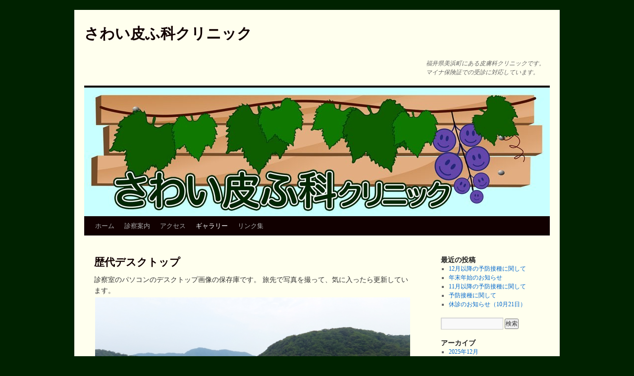

--- FILE ---
content_type: text/html; charset=UTF-8
request_url: http://www.sawaihf.com/%E6%AD%B4%E4%BB%A3%E3%83%87%E3%82%B9%E3%82%AF%E3%83%88%E3%83%83%E3%83%97/
body_size: 11806
content:
<!DOCTYPE html>
<html lang="ja">
<head>
<meta charset="UTF-8" />
<title>さわい皮ふ科クリニック | さわい皮ふ科クリニック</title>
<link rel="profile" href="http://gmpg.org/xfn/11" />
<link rel="stylesheet" type="text/css" media="all" href="http://www.sawaihf.com/wordpress/wp-content/themes/twentyten_Z/style.css" />
<link rel="pingback" href="http://www.sawaihf.com/wordpress/xmlrpc.php" />
<meta name='robots' content='max-image-preview:large' />
<link rel='dns-prefetch' href='//stats.wp.com' />
<link rel='dns-prefetch' href='//v0.wordpress.com' />
<link rel='dns-prefetch' href='//c0.wp.com' />
<link rel="alternate" type="application/rss+xml" title="さわい皮ふ科クリニック &raquo; フィード" href="https://www.sawaihf.com/feed/" />
<link rel="alternate" type="application/rss+xml" title="さわい皮ふ科クリニック &raquo; コメントフィード" href="https://www.sawaihf.com/comments/feed/" />
<script type="text/javascript">
/* <![CDATA[ */
window._wpemojiSettings = {"baseUrl":"https:\/\/s.w.org\/images\/core\/emoji\/15.0.3\/72x72\/","ext":".png","svgUrl":"https:\/\/s.w.org\/images\/core\/emoji\/15.0.3\/svg\/","svgExt":".svg","source":{"concatemoji":"http:\/\/www.sawaihf.com\/wordpress\/wp-includes\/js\/wp-emoji-release.min.js?ver=6.6.4"}};
/*! This file is auto-generated */
!function(i,n){var o,s,e;function c(e){try{var t={supportTests:e,timestamp:(new Date).valueOf()};sessionStorage.setItem(o,JSON.stringify(t))}catch(e){}}function p(e,t,n){e.clearRect(0,0,e.canvas.width,e.canvas.height),e.fillText(t,0,0);var t=new Uint32Array(e.getImageData(0,0,e.canvas.width,e.canvas.height).data),r=(e.clearRect(0,0,e.canvas.width,e.canvas.height),e.fillText(n,0,0),new Uint32Array(e.getImageData(0,0,e.canvas.width,e.canvas.height).data));return t.every(function(e,t){return e===r[t]})}function u(e,t,n){switch(t){case"flag":return n(e,"\ud83c\udff3\ufe0f\u200d\u26a7\ufe0f","\ud83c\udff3\ufe0f\u200b\u26a7\ufe0f")?!1:!n(e,"\ud83c\uddfa\ud83c\uddf3","\ud83c\uddfa\u200b\ud83c\uddf3")&&!n(e,"\ud83c\udff4\udb40\udc67\udb40\udc62\udb40\udc65\udb40\udc6e\udb40\udc67\udb40\udc7f","\ud83c\udff4\u200b\udb40\udc67\u200b\udb40\udc62\u200b\udb40\udc65\u200b\udb40\udc6e\u200b\udb40\udc67\u200b\udb40\udc7f");case"emoji":return!n(e,"\ud83d\udc26\u200d\u2b1b","\ud83d\udc26\u200b\u2b1b")}return!1}function f(e,t,n){var r="undefined"!=typeof WorkerGlobalScope&&self instanceof WorkerGlobalScope?new OffscreenCanvas(300,150):i.createElement("canvas"),a=r.getContext("2d",{willReadFrequently:!0}),o=(a.textBaseline="top",a.font="600 32px Arial",{});return e.forEach(function(e){o[e]=t(a,e,n)}),o}function t(e){var t=i.createElement("script");t.src=e,t.defer=!0,i.head.appendChild(t)}"undefined"!=typeof Promise&&(o="wpEmojiSettingsSupports",s=["flag","emoji"],n.supports={everything:!0,everythingExceptFlag:!0},e=new Promise(function(e){i.addEventListener("DOMContentLoaded",e,{once:!0})}),new Promise(function(t){var n=function(){try{var e=JSON.parse(sessionStorage.getItem(o));if("object"==typeof e&&"number"==typeof e.timestamp&&(new Date).valueOf()<e.timestamp+604800&&"object"==typeof e.supportTests)return e.supportTests}catch(e){}return null}();if(!n){if("undefined"!=typeof Worker&&"undefined"!=typeof OffscreenCanvas&&"undefined"!=typeof URL&&URL.createObjectURL&&"undefined"!=typeof Blob)try{var e="postMessage("+f.toString()+"("+[JSON.stringify(s),u.toString(),p.toString()].join(",")+"));",r=new Blob([e],{type:"text/javascript"}),a=new Worker(URL.createObjectURL(r),{name:"wpTestEmojiSupports"});return void(a.onmessage=function(e){c(n=e.data),a.terminate(),t(n)})}catch(e){}c(n=f(s,u,p))}t(n)}).then(function(e){for(var t in e)n.supports[t]=e[t],n.supports.everything=n.supports.everything&&n.supports[t],"flag"!==t&&(n.supports.everythingExceptFlag=n.supports.everythingExceptFlag&&n.supports[t]);n.supports.everythingExceptFlag=n.supports.everythingExceptFlag&&!n.supports.flag,n.DOMReady=!1,n.readyCallback=function(){n.DOMReady=!0}}).then(function(){return e}).then(function(){var e;n.supports.everything||(n.readyCallback(),(e=n.source||{}).concatemoji?t(e.concatemoji):e.wpemoji&&e.twemoji&&(t(e.twemoji),t(e.wpemoji)))}))}((window,document),window._wpemojiSettings);
/* ]]> */
</script>
<style id='wp-emoji-styles-inline-css' type='text/css'>

	img.wp-smiley, img.emoji {
		display: inline !important;
		border: none !important;
		box-shadow: none !important;
		height: 1em !important;
		width: 1em !important;
		margin: 0 0.07em !important;
		vertical-align: -0.1em !important;
		background: none !important;
		padding: 0 !important;
	}
</style>
<link rel='stylesheet' id='wp-block-library-css' href='https://c0.wp.com/c/6.6.4/wp-includes/css/dist/block-library/style.min.css' type='text/css' media='all' />
<link rel='stylesheet' id='mediaelement-css' href='https://c0.wp.com/c/6.6.4/wp-includes/js/mediaelement/mediaelementplayer-legacy.min.css' type='text/css' media='all' />
<link rel='stylesheet' id='wp-mediaelement-css' href='https://c0.wp.com/c/6.6.4/wp-includes/js/mediaelement/wp-mediaelement.min.css' type='text/css' media='all' />
<style id='jetpack-sharing-buttons-style-inline-css' type='text/css'>
.jetpack-sharing-buttons__services-list{display:flex;flex-direction:row;flex-wrap:wrap;gap:0;list-style-type:none;margin:5px;padding:0}.jetpack-sharing-buttons__services-list.has-small-icon-size{font-size:12px}.jetpack-sharing-buttons__services-list.has-normal-icon-size{font-size:16px}.jetpack-sharing-buttons__services-list.has-large-icon-size{font-size:24px}.jetpack-sharing-buttons__services-list.has-huge-icon-size{font-size:36px}@media print{.jetpack-sharing-buttons__services-list{display:none!important}}.editor-styles-wrapper .wp-block-jetpack-sharing-buttons{gap:0;padding-inline-start:0}ul.jetpack-sharing-buttons__services-list.has-background{padding:1.25em 2.375em}
</style>
<style id='classic-theme-styles-inline-css' type='text/css'>
/*! This file is auto-generated */
.wp-block-button__link{color:#fff;background-color:#32373c;border-radius:9999px;box-shadow:none;text-decoration:none;padding:calc(.667em + 2px) calc(1.333em + 2px);font-size:1.125em}.wp-block-file__button{background:#32373c;color:#fff;text-decoration:none}
</style>
<style id='global-styles-inline-css' type='text/css'>
:root{--wp--preset--aspect-ratio--square: 1;--wp--preset--aspect-ratio--4-3: 4/3;--wp--preset--aspect-ratio--3-4: 3/4;--wp--preset--aspect-ratio--3-2: 3/2;--wp--preset--aspect-ratio--2-3: 2/3;--wp--preset--aspect-ratio--16-9: 16/9;--wp--preset--aspect-ratio--9-16: 9/16;--wp--preset--color--black: #000000;--wp--preset--color--cyan-bluish-gray: #abb8c3;--wp--preset--color--white: #ffffff;--wp--preset--color--pale-pink: #f78da7;--wp--preset--color--vivid-red: #cf2e2e;--wp--preset--color--luminous-vivid-orange: #ff6900;--wp--preset--color--luminous-vivid-amber: #fcb900;--wp--preset--color--light-green-cyan: #7bdcb5;--wp--preset--color--vivid-green-cyan: #00d084;--wp--preset--color--pale-cyan-blue: #8ed1fc;--wp--preset--color--vivid-cyan-blue: #0693e3;--wp--preset--color--vivid-purple: #9b51e0;--wp--preset--gradient--vivid-cyan-blue-to-vivid-purple: linear-gradient(135deg,rgba(6,147,227,1) 0%,rgb(155,81,224) 100%);--wp--preset--gradient--light-green-cyan-to-vivid-green-cyan: linear-gradient(135deg,rgb(122,220,180) 0%,rgb(0,208,130) 100%);--wp--preset--gradient--luminous-vivid-amber-to-luminous-vivid-orange: linear-gradient(135deg,rgba(252,185,0,1) 0%,rgba(255,105,0,1) 100%);--wp--preset--gradient--luminous-vivid-orange-to-vivid-red: linear-gradient(135deg,rgba(255,105,0,1) 0%,rgb(207,46,46) 100%);--wp--preset--gradient--very-light-gray-to-cyan-bluish-gray: linear-gradient(135deg,rgb(238,238,238) 0%,rgb(169,184,195) 100%);--wp--preset--gradient--cool-to-warm-spectrum: linear-gradient(135deg,rgb(74,234,220) 0%,rgb(151,120,209) 20%,rgb(207,42,186) 40%,rgb(238,44,130) 60%,rgb(251,105,98) 80%,rgb(254,248,76) 100%);--wp--preset--gradient--blush-light-purple: linear-gradient(135deg,rgb(255,206,236) 0%,rgb(152,150,240) 100%);--wp--preset--gradient--blush-bordeaux: linear-gradient(135deg,rgb(254,205,165) 0%,rgb(254,45,45) 50%,rgb(107,0,62) 100%);--wp--preset--gradient--luminous-dusk: linear-gradient(135deg,rgb(255,203,112) 0%,rgb(199,81,192) 50%,rgb(65,88,208) 100%);--wp--preset--gradient--pale-ocean: linear-gradient(135deg,rgb(255,245,203) 0%,rgb(182,227,212) 50%,rgb(51,167,181) 100%);--wp--preset--gradient--electric-grass: linear-gradient(135deg,rgb(202,248,128) 0%,rgb(113,206,126) 100%);--wp--preset--gradient--midnight: linear-gradient(135deg,rgb(2,3,129) 0%,rgb(40,116,252) 100%);--wp--preset--font-size--small: 13px;--wp--preset--font-size--medium: 20px;--wp--preset--font-size--large: 36px;--wp--preset--font-size--x-large: 42px;--wp--preset--spacing--20: 0.44rem;--wp--preset--spacing--30: 0.67rem;--wp--preset--spacing--40: 1rem;--wp--preset--spacing--50: 1.5rem;--wp--preset--spacing--60: 2.25rem;--wp--preset--spacing--70: 3.38rem;--wp--preset--spacing--80: 5.06rem;--wp--preset--shadow--natural: 6px 6px 9px rgba(0, 0, 0, 0.2);--wp--preset--shadow--deep: 12px 12px 50px rgba(0, 0, 0, 0.4);--wp--preset--shadow--sharp: 6px 6px 0px rgba(0, 0, 0, 0.2);--wp--preset--shadow--outlined: 6px 6px 0px -3px rgba(255, 255, 255, 1), 6px 6px rgba(0, 0, 0, 1);--wp--preset--shadow--crisp: 6px 6px 0px rgba(0, 0, 0, 1);}:where(.is-layout-flex){gap: 0.5em;}:where(.is-layout-grid){gap: 0.5em;}body .is-layout-flex{display: flex;}.is-layout-flex{flex-wrap: wrap;align-items: center;}.is-layout-flex > :is(*, div){margin: 0;}body .is-layout-grid{display: grid;}.is-layout-grid > :is(*, div){margin: 0;}:where(.wp-block-columns.is-layout-flex){gap: 2em;}:where(.wp-block-columns.is-layout-grid){gap: 2em;}:where(.wp-block-post-template.is-layout-flex){gap: 1.25em;}:where(.wp-block-post-template.is-layout-grid){gap: 1.25em;}.has-black-color{color: var(--wp--preset--color--black) !important;}.has-cyan-bluish-gray-color{color: var(--wp--preset--color--cyan-bluish-gray) !important;}.has-white-color{color: var(--wp--preset--color--white) !important;}.has-pale-pink-color{color: var(--wp--preset--color--pale-pink) !important;}.has-vivid-red-color{color: var(--wp--preset--color--vivid-red) !important;}.has-luminous-vivid-orange-color{color: var(--wp--preset--color--luminous-vivid-orange) !important;}.has-luminous-vivid-amber-color{color: var(--wp--preset--color--luminous-vivid-amber) !important;}.has-light-green-cyan-color{color: var(--wp--preset--color--light-green-cyan) !important;}.has-vivid-green-cyan-color{color: var(--wp--preset--color--vivid-green-cyan) !important;}.has-pale-cyan-blue-color{color: var(--wp--preset--color--pale-cyan-blue) !important;}.has-vivid-cyan-blue-color{color: var(--wp--preset--color--vivid-cyan-blue) !important;}.has-vivid-purple-color{color: var(--wp--preset--color--vivid-purple) !important;}.has-black-background-color{background-color: var(--wp--preset--color--black) !important;}.has-cyan-bluish-gray-background-color{background-color: var(--wp--preset--color--cyan-bluish-gray) !important;}.has-white-background-color{background-color: var(--wp--preset--color--white) !important;}.has-pale-pink-background-color{background-color: var(--wp--preset--color--pale-pink) !important;}.has-vivid-red-background-color{background-color: var(--wp--preset--color--vivid-red) !important;}.has-luminous-vivid-orange-background-color{background-color: var(--wp--preset--color--luminous-vivid-orange) !important;}.has-luminous-vivid-amber-background-color{background-color: var(--wp--preset--color--luminous-vivid-amber) !important;}.has-light-green-cyan-background-color{background-color: var(--wp--preset--color--light-green-cyan) !important;}.has-vivid-green-cyan-background-color{background-color: var(--wp--preset--color--vivid-green-cyan) !important;}.has-pale-cyan-blue-background-color{background-color: var(--wp--preset--color--pale-cyan-blue) !important;}.has-vivid-cyan-blue-background-color{background-color: var(--wp--preset--color--vivid-cyan-blue) !important;}.has-vivid-purple-background-color{background-color: var(--wp--preset--color--vivid-purple) !important;}.has-black-border-color{border-color: var(--wp--preset--color--black) !important;}.has-cyan-bluish-gray-border-color{border-color: var(--wp--preset--color--cyan-bluish-gray) !important;}.has-white-border-color{border-color: var(--wp--preset--color--white) !important;}.has-pale-pink-border-color{border-color: var(--wp--preset--color--pale-pink) !important;}.has-vivid-red-border-color{border-color: var(--wp--preset--color--vivid-red) !important;}.has-luminous-vivid-orange-border-color{border-color: var(--wp--preset--color--luminous-vivid-orange) !important;}.has-luminous-vivid-amber-border-color{border-color: var(--wp--preset--color--luminous-vivid-amber) !important;}.has-light-green-cyan-border-color{border-color: var(--wp--preset--color--light-green-cyan) !important;}.has-vivid-green-cyan-border-color{border-color: var(--wp--preset--color--vivid-green-cyan) !important;}.has-pale-cyan-blue-border-color{border-color: var(--wp--preset--color--pale-cyan-blue) !important;}.has-vivid-cyan-blue-border-color{border-color: var(--wp--preset--color--vivid-cyan-blue) !important;}.has-vivid-purple-border-color{border-color: var(--wp--preset--color--vivid-purple) !important;}.has-vivid-cyan-blue-to-vivid-purple-gradient-background{background: var(--wp--preset--gradient--vivid-cyan-blue-to-vivid-purple) !important;}.has-light-green-cyan-to-vivid-green-cyan-gradient-background{background: var(--wp--preset--gradient--light-green-cyan-to-vivid-green-cyan) !important;}.has-luminous-vivid-amber-to-luminous-vivid-orange-gradient-background{background: var(--wp--preset--gradient--luminous-vivid-amber-to-luminous-vivid-orange) !important;}.has-luminous-vivid-orange-to-vivid-red-gradient-background{background: var(--wp--preset--gradient--luminous-vivid-orange-to-vivid-red) !important;}.has-very-light-gray-to-cyan-bluish-gray-gradient-background{background: var(--wp--preset--gradient--very-light-gray-to-cyan-bluish-gray) !important;}.has-cool-to-warm-spectrum-gradient-background{background: var(--wp--preset--gradient--cool-to-warm-spectrum) !important;}.has-blush-light-purple-gradient-background{background: var(--wp--preset--gradient--blush-light-purple) !important;}.has-blush-bordeaux-gradient-background{background: var(--wp--preset--gradient--blush-bordeaux) !important;}.has-luminous-dusk-gradient-background{background: var(--wp--preset--gradient--luminous-dusk) !important;}.has-pale-ocean-gradient-background{background: var(--wp--preset--gradient--pale-ocean) !important;}.has-electric-grass-gradient-background{background: var(--wp--preset--gradient--electric-grass) !important;}.has-midnight-gradient-background{background: var(--wp--preset--gradient--midnight) !important;}.has-small-font-size{font-size: var(--wp--preset--font-size--small) !important;}.has-medium-font-size{font-size: var(--wp--preset--font-size--medium) !important;}.has-large-font-size{font-size: var(--wp--preset--font-size--large) !important;}.has-x-large-font-size{font-size: var(--wp--preset--font-size--x-large) !important;}
:where(.wp-block-post-template.is-layout-flex){gap: 1.25em;}:where(.wp-block-post-template.is-layout-grid){gap: 1.25em;}
:where(.wp-block-columns.is-layout-flex){gap: 2em;}:where(.wp-block-columns.is-layout-grid){gap: 2em;}
:root :where(.wp-block-pullquote){font-size: 1.5em;line-height: 1.6;}
</style>
<link rel='stylesheet' id='mts_simple_booking_front_css-css' href='http://www.sawaihf.com/wordpress/wp-content/plugins/mts-simple-booking-c/css/mtssb-front.css?ver=6.6.4' type='text/css' media='all' />
<link rel='stylesheet' id='jetpack_css-css' href='https://c0.wp.com/p/jetpack/13.7.1/css/jetpack.css' type='text/css' media='all' />
<link rel="https://api.w.org/" href="https://www.sawaihf.com/wp-json/" /><link rel="alternate" title="JSON" type="application/json" href="https://www.sawaihf.com/wp-json/wp/v2/pages/124" /><link rel="EditURI" type="application/rsd+xml" title="RSD" href="https://www.sawaihf.com/wordpress/xmlrpc.php?rsd" />
<meta name="generator" content="WordPress 6.6.4" />
<link rel="canonical" href="https://www.sawaihf.com/%e6%ad%b4%e4%bb%a3%e3%83%87%e3%82%b9%e3%82%af%e3%83%88%e3%83%83%e3%83%97/" />
<link rel='shortlink' href='https://wp.me/P3G60K-20' />
<link rel="alternate" title="oEmbed (JSON)" type="application/json+oembed" href="https://www.sawaihf.com/wp-json/oembed/1.0/embed?url=https%3A%2F%2Fwww.sawaihf.com%2F%25e6%25ad%25b4%25e4%25bb%25a3%25e3%2583%2587%25e3%2582%25b9%25e3%2582%25af%25e3%2583%2588%25e3%2583%2583%25e3%2583%2597%2F" />
<link rel="alternate" title="oEmbed (XML)" type="text/xml+oembed" href="https://www.sawaihf.com/wp-json/oembed/1.0/embed?url=https%3A%2F%2Fwww.sawaihf.com%2F%25e6%25ad%25b4%25e4%25bb%25a3%25e3%2583%2587%25e3%2582%25b9%25e3%2582%25af%25e3%2583%2588%25e3%2583%2583%25e3%2583%2597%2F&#038;format=xml" />
<meta name="cdp-version" content="1.4.9" /><!-- HeadSpace SEO 3.6.41 by John Godley - urbangiraffe.com -->
<meta name="description" content="福井県三方郡美浜町にある皮膚科クリニックです。嶺南・若狭では数少ない皮膚科単科のクリニックです。福井大学医学部出身の院長が診察をしています。" />
<!-- HeadSpace -->
	<style>img#wpstats{display:none}</style>
		<style data-context="foundation-flickity-css">/*! Flickity v2.0.2
http://flickity.metafizzy.co
---------------------------------------------- */.flickity-enabled{position:relative}.flickity-enabled:focus{outline:0}.flickity-viewport{overflow:hidden;position:relative;height:100%}.flickity-slider{position:absolute;width:100%;height:100%}.flickity-enabled.is-draggable{-webkit-tap-highlight-color:transparent;tap-highlight-color:transparent;-webkit-user-select:none;-moz-user-select:none;-ms-user-select:none;user-select:none}.flickity-enabled.is-draggable .flickity-viewport{cursor:move;cursor:-webkit-grab;cursor:grab}.flickity-enabled.is-draggable .flickity-viewport.is-pointer-down{cursor:-webkit-grabbing;cursor:grabbing}.flickity-prev-next-button{position:absolute;top:50%;width:44px;height:44px;border:none;border-radius:50%;background:#fff;background:hsla(0,0%,100%,.75);cursor:pointer;-webkit-transform:translateY(-50%);transform:translateY(-50%)}.flickity-prev-next-button:hover{background:#fff}.flickity-prev-next-button:focus{outline:0;box-shadow:0 0 0 5px #09f}.flickity-prev-next-button:active{opacity:.6}.flickity-prev-next-button.previous{left:10px}.flickity-prev-next-button.next{right:10px}.flickity-rtl .flickity-prev-next-button.previous{left:auto;right:10px}.flickity-rtl .flickity-prev-next-button.next{right:auto;left:10px}.flickity-prev-next-button:disabled{opacity:.3;cursor:auto}.flickity-prev-next-button svg{position:absolute;left:20%;top:20%;width:60%;height:60%}.flickity-prev-next-button .arrow{fill:#333}.flickity-page-dots{position:absolute;width:100%;bottom:-25px;padding:0;margin:0;list-style:none;text-align:center;line-height:1}.flickity-rtl .flickity-page-dots{direction:rtl}.flickity-page-dots .dot{display:inline-block;width:10px;height:10px;margin:0 8px;background:#333;border-radius:50%;opacity:.25;cursor:pointer}.flickity-page-dots .dot.is-selected{opacity:1}</style><style data-context="foundation-slideout-css">.slideout-menu{position:fixed;left:0;top:0;bottom:0;right:auto;z-index:0;width:256px;overflow-y:auto;-webkit-overflow-scrolling:touch;display:none}.slideout-menu.pushit-right{left:auto;right:0}.slideout-panel{position:relative;z-index:1;will-change:transform}.slideout-open,.slideout-open .slideout-panel,.slideout-open body{overflow:hidden}.slideout-open .slideout-menu{display:block}.pushit{display:none}</style><style type="text/css" id="custom-background-css">
body.custom-background { background-color: #002200; }
</style>
	
<!-- Jetpack Open Graph Tags -->
<meta property="og:type" content="article" />
<meta property="og:title" content="歴代デスクトップ" />
<meta property="og:url" content="https://www.sawaihf.com/%e6%ad%b4%e4%bb%a3%e3%83%87%e3%82%b9%e3%82%af%e3%83%88%e3%83%83%e3%83%97/" />
<meta property="og:description" content="診察室のパソコンのデスクトップ画像の保存庫です。 旅先で写真を撮って、気に入ったら更新しています。" />
<meta property="article:published_time" content="2013-06-24T03:31:40+00:00" />
<meta property="article:modified_time" content="2013-06-24T03:38:11+00:00" />
<meta property="og:site_name" content="さわい皮ふ科クリニック" />
<meta property="og:image" content="https://www.sawaihf.com/wordpress/wp-content/uploads/2013/06/ff83ef240c5f9164c7a48b5176538367-150x84.jpg" />
<meta property="og:image:secure_url" content="https://i0.wp.com/www.sawaihf.com/wordpress/wp-content/uploads/2013/06/ff83ef240c5f9164c7a48b5176538367-150x84.jpg?ssl=1" />
<meta property="og:image:width" content="1920" />
<meta property="og:image:height" content="1080" />
<meta property="og:image:alt" content="20130623水月湖" />
<meta property="og:locale" content="ja_JP" />
<meta name="twitter:text:title" content="歴代デスクトップ" />
<meta name="twitter:image" content="https://www.sawaihf.com/wordpress/wp-content/uploads/2013/06/ff83ef240c5f9164c7a48b5176538367-150x84.jpg?w=640" />
<meta name="twitter:image:alt" content="20130623水月湖" />
<meta name="twitter:card" content="summary_large_image" />

<!-- End Jetpack Open Graph Tags -->
<style>.ios7.web-app-mode.has-fixed header{ background-color: rgba(3,122,221,.88);}</style></head>

<body class="page-template-default page page-id-124 custom-background">
<div id="wrapper" class="hfeed">
	<div id="header">
		<div id="masthead">
			<div id="branding" role="banner">
								<div id="site-title">
					<span>
						<a href="https://www.sawaihf.com/" title="さわい皮ふ科クリニック" rel="home">さわい皮ふ科クリニック</a>
					</span>
				</div>
				<div id="site-description">福井県美浜町にある皮膚科クリニックです。マイナ保険証での受診に対応しています。</div>

										<img src="http://www.sawaihf.com/wordpress/wp-content/uploads/2013/05/cropped-cropped-logo-940-260.jpg" width="940" height="260" alt="" />
								</div><!-- #branding -->

			<div id="access" role="navigation">
			  				<div class="skip-link screen-reader-text"><a href="#content" title="コンテンツへスキップ">コンテンツへスキップ</a></div>
								<div class="menu-header"><ul id="menu-%e3%83%9b%e3%83%bc%e3%83%a0" class="menu"><li id="menu-item-80" class="menu-item menu-item-type-custom menu-item-object-custom menu-item-80"><a href="http://www.sawaihf.com/">ホーム</a></li>
<li id="menu-item-113" class="menu-item menu-item-type-post_type menu-item-object-page menu-item-has-children menu-item-113"><a href="https://www.sawaihf.com/%e8%a8%ba%e5%af%9f%e6%a1%88%e5%86%85/">診察案内</a>
<ul class="sub-menu">
	<li id="menu-item-25" class="menu-item menu-item-type-post_type menu-item-object-page menu-item-25"><a href="https://www.sawaihf.com/%e8%a8%ba%e5%af%9f%e6%99%82%e9%96%93/">診察案内</a></li>
	<li id="menu-item-97" class="menu-item menu-item-type-post_type menu-item-object-page menu-item-97"><a href="https://www.sawaihf.com/%e8%a8%ba%e5%af%9f%e9%a0%86/">診察順</a></li>
	<li id="menu-item-170" class="menu-item menu-item-type-post_type menu-item-object-page menu-item-170"><a href="https://www.sawaihf.com/%e5%be%80%e8%a8%ba%e3%81%ab%e9%96%a2%e3%81%97%e3%81%a6/">往診に関して</a></li>
	<li id="menu-item-109" class="menu-item menu-item-type-post_type menu-item-object-page menu-item-109"><a href="https://www.sawaihf.com/%e3%82%a4%e3%83%b3%e3%82%bf%e3%83%bc%e3%83%8d%e3%83%83%e3%83%88%e5%86%8d%e8%a8%ba%e4%ba%88%e7%b4%84/">インターネット再診予約</a></li>
	<li id="menu-item-481" class="menu-item menu-item-type-post_type menu-item-object-page menu-item-481"><a href="https://www.sawaihf.com/%e4%ba%88%e9%98%b2%e6%8e%a5%e7%a8%ae%e4%ba%88%e7%b4%84/">予防接種予約</a></li>
</ul>
</li>
<li id="menu-item-79" class="menu-item menu-item-type-post_type menu-item-object-page menu-item-79"><a href="https://www.sawaihf.com/%e3%82%a2%e3%82%af%e3%82%bb%e3%82%b9/">アクセス</a></li>
<li id="menu-item-144" class="menu-item menu-item-type-post_type menu-item-object-page current-menu-ancestor current-menu-parent current_page_parent current_page_ancestor menu-item-has-children menu-item-144"><a href="https://www.sawaihf.com/%e3%82%ae%e3%83%a3%e3%83%a9%e3%83%aa%e3%83%bc/">ギャラリー</a>
<ul class="sub-menu">
	<li id="menu-item-145" class="menu-item menu-item-type-post_type menu-item-object-page current-menu-item page_item page-item-124 current_page_item menu-item-145"><a href="https://www.sawaihf.com/%e6%ad%b4%e4%bb%a3%e3%83%87%e3%82%b9%e3%82%af%e3%83%88%e3%83%83%e3%83%97/" aria-current="page">歴代デスクトップ</a></li>
</ul>
</li>
<li id="menu-item-23" class="menu-item menu-item-type-post_type menu-item-object-page menu-item-23"><a href="https://www.sawaihf.com/%e3%83%aa%e3%83%b3%e3%82%af/">リンク集</a></li>
</ul></div>			</div><!-- #access -->
		</div><!-- #masthead -->
	</div><!-- #header -->

	<div id="main">

		<div id="container">
			<div id="content" role="main">

			

				<div id="post-124" class="post-124 page type-page status-publish hentry">
											<h1 class="entry-title">歴代デスクトップ</h1>
					
					<div class="entry-content">
						診察室のパソコンのデスクトップ画像の保存庫です。

旅先で写真を撮って、気に入ったら更新しています。

<div class="tiled-gallery type-rectangular tiled-gallery-unresized" data-original-width="640" data-carousel-extra='{&quot;blog_id&quot;:1,&quot;permalink&quot;:&quot;https:\/\/www.sawaihf.com\/%e6%ad%b4%e4%bb%a3%e3%83%87%e3%82%b9%e3%82%af%e3%83%88%e3%83%83%e3%83%97\/&quot;,&quot;likes_blog_id&quot;:54361894}' itemscope itemtype="http://schema.org/ImageGallery" > <div class="gallery-row" style="width: 640px; height: 362px;" data-original-width="640" data-original-height="362" > <div class="gallery-group images-1" style="width: 640px; height: 362px;" data-original-width="640" data-original-height="362" > <div class="tiled-gallery-item tiled-gallery-item-large" itemprop="associatedMedia" itemscope itemtype="http://schema.org/ImageObject"> <a href="https://i0.wp.com/www.sawaihf.com/wordpress/wp-content/uploads/2013/06/ff83ef240c5f9164c7a48b5176538367.jpg?ssl=1" border="0" itemprop="url"> <meta itemprop="width" content="636"> <meta itemprop="height" content="358"> <img decoding="async" class="" data-attachment-id="123" data-orig-file="https://www.sawaihf.com/wordpress/wp-content/uploads/2013/06/ff83ef240c5f9164c7a48b5176538367.jpg" data-orig-size="1920,1080" data-comments-opened="" data-image-meta="{&quot;aperture&quot;:&quot;3.9&quot;,&quot;credit&quot;:&quot;&quot;,&quot;camera&quot;:&quot;FinePix F550EXR&quot;,&quot;caption&quot;:&quot;&quot;,&quot;created_timestamp&quot;:&quot;1371921005&quot;,&quot;copyright&quot;:&quot;&quot;,&quot;focal_length&quot;:&quot;6&quot;,&quot;iso&quot;:&quot;200&quot;,&quot;shutter_speed&quot;:&quot;0.0029411764705882&quot;,&quot;title&quot;:&quot;&quot;}" data-image-title="20130623水月湖" data-image-description="&lt;p&gt;三方五湖一周達成間際の写真。子供のころは近くの公園にいる猿を見に連れてきてもらっていたが、檻はもうなくなっていた。檻はなくなっていたけれど、写真を撮る直前に野生の猿に路上で遭遇した。&lt;/p&gt; " data-medium-file="https://www.sawaihf.com/wordpress/wp-content/uploads/2013/06/ff83ef240c5f9164c7a48b5176538367-300x168.jpg" data-large-file="https://www.sawaihf.com/wordpress/wp-content/uploads/2013/06/ff83ef240c5f9164c7a48b5176538367-1024x576.jpg" src="https://i0.wp.com/www.sawaihf.com/wordpress/wp-content/uploads/2013/06/ff83ef240c5f9164c7a48b5176538367.jpg?w=636&#038;h=358&#038;ssl=1" srcset="https://www.sawaihf.com/wordpress/wp-content/uploads/2013/06/ff83ef240c5f9164c7a48b5176538367.jpg 1920w, https://www.sawaihf.com/wordpress/wp-content/uploads/2013/06/ff83ef240c5f9164c7a48b5176538367-150x84.jpg 150w, https://www.sawaihf.com/wordpress/wp-content/uploads/2013/06/ff83ef240c5f9164c7a48b5176538367-300x168.jpg 300w, https://www.sawaihf.com/wordpress/wp-content/uploads/2013/06/ff83ef240c5f9164c7a48b5176538367-1024x576.jpg 1024w" width="636" height="358" loading="lazy" data-original-width="636" data-original-height="358" itemprop="http://schema.org/image" title="20130623水月湖" alt="20130623水月湖" style="width: 636px; height: 358px;" /> </a> <div class="tiled-gallery-caption" itemprop="caption description"> 20130623水月湖 </div> </div> </div> <!-- close group --> </div> <!-- close row --> </div>																	</div><!-- .entry-content -->
				</div><!-- #post-## -->

				
			<div id="comments">




</div><!-- #comments -->


			</div><!-- #content -->
		</div><!-- #container -->


		<div id="primary" class="widget-area" role="complementary">
			<ul class="xoxo">


		<li id="recent-posts-2" class="widget-container widget_recent_entries">
		<h3 class="widget-title">最近の投稿</h3>
		<ul>
											<li>
					<a href="https://www.sawaihf.com/%e5%90%84%e7%a8%ae%e6%a1%88%e5%86%85/483/">12月以降の予防接種に関して</a>
									</li>
											<li>
					<a href="https://www.sawaihf.com/%e4%bc%91%e8%a8%ba%e6%a1%88%e5%86%85/460/">年末年始のお知らせ</a>
									</li>
											<li>
					<a href="https://www.sawaihf.com/%e5%90%84%e7%a8%ae%e6%a1%88%e5%86%85/473/">11月以降の予防接種に関して</a>
									</li>
											<li>
					<a href="https://www.sawaihf.com/%e5%90%84%e7%a8%ae%e6%a1%88%e5%86%85/468/">予防接種に関して</a>
									</li>
											<li>
					<a href="https://www.sawaihf.com/%e4%bc%91%e8%a8%ba%e6%a1%88%e5%86%85/464/">休診のお知らせ（10月21日）</a>
									</li>
					</ul>

		</li><li id="search-2" class="widget-container widget_search"><form role="search" method="get" id="searchform" class="searchform" action="https://www.sawaihf.com/">
				<div>
					<label class="screen-reader-text" for="s">検索:</label>
					<input type="text" value="" name="s" id="s" />
					<input type="submit" id="searchsubmit" value="検索" />
				</div>
			</form></li><li id="archives-2" class="widget-container widget_archive"><h3 class="widget-title">アーカイブ</h3>
			<ul>
					<li><a href='https://www.sawaihf.com/date/2025/12/'>2025年12月</a></li>
	<li><a href='https://www.sawaihf.com/date/2025/10/'>2025年10月</a></li>
	<li><a href='https://www.sawaihf.com/date/2025/09/'>2025年9月</a></li>
	<li><a href='https://www.sawaihf.com/date/2025/08/'>2025年8月</a></li>
	<li><a href='https://www.sawaihf.com/date/2025/07/'>2025年7月</a></li>
	<li><a href='https://www.sawaihf.com/date/2025/06/'>2025年6月</a></li>
	<li><a href='https://www.sawaihf.com/date/2025/05/'>2025年5月</a></li>
	<li><a href='https://www.sawaihf.com/date/2025/01/'>2025年1月</a></li>
	<li><a href='https://www.sawaihf.com/date/2024/12/'>2024年12月</a></li>
	<li><a href='https://www.sawaihf.com/date/2024/10/'>2024年10月</a></li>
	<li><a href='https://www.sawaihf.com/date/2024/09/'>2024年9月</a></li>
	<li><a href='https://www.sawaihf.com/date/2024/08/'>2024年8月</a></li>
	<li><a href='https://www.sawaihf.com/date/2024/07/'>2024年7月</a></li>
	<li><a href='https://www.sawaihf.com/date/2024/06/'>2024年6月</a></li>
	<li><a href='https://www.sawaihf.com/date/2024/05/'>2024年5月</a></li>
	<li><a href='https://www.sawaihf.com/date/2024/01/'>2024年1月</a></li>
	<li><a href='https://www.sawaihf.com/date/2023/01/'>2023年1月</a></li>
	<li><a href='https://www.sawaihf.com/date/2022/08/'>2022年8月</a></li>
	<li><a href='https://www.sawaihf.com/date/2022/07/'>2022年7月</a></li>
	<li><a href='https://www.sawaihf.com/date/2022/01/'>2022年1月</a></li>
	<li><a href='https://www.sawaihf.com/date/2021/10/'>2021年10月</a></li>
	<li><a href='https://www.sawaihf.com/date/2021/09/'>2021年9月</a></li>
	<li><a href='https://www.sawaihf.com/date/2021/04/'>2021年4月</a></li>
	<li><a href='https://www.sawaihf.com/date/2020/07/'>2020年7月</a></li>
	<li><a href='https://www.sawaihf.com/date/2019/03/'>2019年3月</a></li>
	<li><a href='https://www.sawaihf.com/date/2018/07/'>2018年7月</a></li>
	<li><a href='https://www.sawaihf.com/date/2017/12/'>2017年12月</a></li>
	<li><a href='https://www.sawaihf.com/date/2017/09/'>2017年9月</a></li>
	<li><a href='https://www.sawaihf.com/date/2017/07/'>2017年7月</a></li>
	<li><a href='https://www.sawaihf.com/date/2016/09/'>2016年9月</a></li>
	<li><a href='https://www.sawaihf.com/date/2016/05/'>2016年5月</a></li>
	<li><a href='https://www.sawaihf.com/date/2016/03/'>2016年3月</a></li>
	<li><a href='https://www.sawaihf.com/date/2015/12/'>2015年12月</a></li>
	<li><a href='https://www.sawaihf.com/date/2015/09/'>2015年9月</a></li>
	<li><a href='https://www.sawaihf.com/date/2015/07/'>2015年7月</a></li>
	<li><a href='https://www.sawaihf.com/date/2015/04/'>2015年4月</a></li>
	<li><a href='https://www.sawaihf.com/date/2014/12/'>2014年12月</a></li>
	<li><a href='https://www.sawaihf.com/date/2014/09/'>2014年9月</a></li>
	<li><a href='https://www.sawaihf.com/date/2014/07/'>2014年7月</a></li>
	<li><a href='https://www.sawaihf.com/date/2014/06/'>2014年6月</a></li>
	<li><a href='https://www.sawaihf.com/date/2014/04/'>2014年4月</a></li>
	<li><a href='https://www.sawaihf.com/date/2014/02/'>2014年2月</a></li>
	<li><a href='https://www.sawaihf.com/date/2013/12/'>2013年12月</a></li>
	<li><a href='https://www.sawaihf.com/date/2013/10/'>2013年10月</a></li>
	<li><a href='https://www.sawaihf.com/date/2013/08/'>2013年8月</a></li>
	<li><a href='https://www.sawaihf.com/date/2013/07/'>2013年7月</a></li>
	<li><a href='https://www.sawaihf.com/date/2013/06/'>2013年6月</a></li>
	<li><a href='https://www.sawaihf.com/date/2013/05/'>2013年5月</a></li>
			</ul>

			</li><li id="categories-2" class="widget-container widget_categories"><h3 class="widget-title">カテゴリー</h3>
			<ul>
					<li class="cat-item cat-item-4"><a href="https://www.sawaihf.com/category/info/">info</a>
</li>
	<li class="cat-item cat-item-2"><a href="https://www.sawaihf.com/category/%e4%bc%91%e8%a8%ba%e6%a1%88%e5%86%85/">休診案内</a>
</li>
	<li class="cat-item cat-item-5"><a href="https://www.sawaihf.com/category/%e5%90%84%e7%a8%ae%e6%a1%88%e5%86%85/">各種案内</a>
</li>
	<li class="cat-item cat-item-1"><a href="https://www.sawaihf.com/category/%e6%9c%aa%e5%88%86%e9%a1%9e/">未分類</a>
</li>
			</ul>

			</li>			</ul>
		</div><!-- #primary .widget-area -->

	</div><!-- #main -->

	<div id="footer" role="contentinfo">
		<div id="colophon">



			<div id="site-info">
				<a href="https://www.sawaihf.com/" title="さわい皮ふ科クリニック" rel="home">
					さわい皮ふ科クリニック				</a>
			</div><!-- #site-info -->

			<Div Align="right">
			<FONT size="1">
			<a href="http://www.coreserver.jp/" target="_blank">CORESERVER.JP</a>で運営しています。
			</FONT>
			</Div>

		</div><!-- #colophon -->
	</div><!-- #footer -->

</div><!-- #wrapper -->

<!-- Powered by WPtouch: 4.3.62 -->		<div id="jp-carousel-loading-overlay">
			<div id="jp-carousel-loading-wrapper">
				<span id="jp-carousel-library-loading">&nbsp;</span>
			</div>
		</div>
		<div class="jp-carousel-overlay" style="display: none;">

		<div class="jp-carousel-container">
			<!-- The Carousel Swiper -->
			<div
				class="jp-carousel-wrap swiper-container jp-carousel-swiper-container jp-carousel-transitions"
				itemscope
				itemtype="https://schema.org/ImageGallery">
				<div class="jp-carousel swiper-wrapper"></div>
				<div class="jp-swiper-button-prev swiper-button-prev">
					<svg width="25" height="24" viewBox="0 0 25 24" fill="none" xmlns="http://www.w3.org/2000/svg">
						<mask id="maskPrev" mask-type="alpha" maskUnits="userSpaceOnUse" x="8" y="6" width="9" height="12">
							<path d="M16.2072 16.59L11.6496 12L16.2072 7.41L14.8041 6L8.8335 12L14.8041 18L16.2072 16.59Z" fill="white"/>
						</mask>
						<g mask="url(#maskPrev)">
							<rect x="0.579102" width="23.8823" height="24" fill="#FFFFFF"/>
						</g>
					</svg>
				</div>
				<div class="jp-swiper-button-next swiper-button-next">
					<svg width="25" height="24" viewBox="0 0 25 24" fill="none" xmlns="http://www.w3.org/2000/svg">
						<mask id="maskNext" mask-type="alpha" maskUnits="userSpaceOnUse" x="8" y="6" width="8" height="12">
							<path d="M8.59814 16.59L13.1557 12L8.59814 7.41L10.0012 6L15.9718 12L10.0012 18L8.59814 16.59Z" fill="white"/>
						</mask>
						<g mask="url(#maskNext)">
							<rect x="0.34375" width="23.8822" height="24" fill="#FFFFFF"/>
						</g>
					</svg>
				</div>
			</div>
			<!-- The main close buton -->
			<div class="jp-carousel-close-hint">
				<svg width="25" height="24" viewBox="0 0 25 24" fill="none" xmlns="http://www.w3.org/2000/svg">
					<mask id="maskClose" mask-type="alpha" maskUnits="userSpaceOnUse" x="5" y="5" width="15" height="14">
						<path d="M19.3166 6.41L17.9135 5L12.3509 10.59L6.78834 5L5.38525 6.41L10.9478 12L5.38525 17.59L6.78834 19L12.3509 13.41L17.9135 19L19.3166 17.59L13.754 12L19.3166 6.41Z" fill="white"/>
					</mask>
					<g mask="url(#maskClose)">
						<rect x="0.409668" width="23.8823" height="24" fill="#FFFFFF"/>
					</g>
				</svg>
			</div>
			<!-- Image info, comments and meta -->
			<div class="jp-carousel-info">
				<div class="jp-carousel-info-footer">
					<div class="jp-carousel-pagination-container">
						<div class="jp-swiper-pagination swiper-pagination"></div>
						<div class="jp-carousel-pagination"></div>
					</div>
					<div class="jp-carousel-photo-title-container">
						<h2 class="jp-carousel-photo-caption"></h2>
					</div>
					<div class="jp-carousel-photo-icons-container">
						<a href="#" class="jp-carousel-icon-btn jp-carousel-icon-info" aria-label="写真のメタデータ表示を切り替え">
							<span class="jp-carousel-icon">
								<svg width="25" height="24" viewBox="0 0 25 24" fill="none" xmlns="http://www.w3.org/2000/svg">
									<mask id="maskInfo" mask-type="alpha" maskUnits="userSpaceOnUse" x="2" y="2" width="21" height="20">
										<path fill-rule="evenodd" clip-rule="evenodd" d="M12.7537 2C7.26076 2 2.80273 6.48 2.80273 12C2.80273 17.52 7.26076 22 12.7537 22C18.2466 22 22.7046 17.52 22.7046 12C22.7046 6.48 18.2466 2 12.7537 2ZM11.7586 7V9H13.7488V7H11.7586ZM11.7586 11V17H13.7488V11H11.7586ZM4.79292 12C4.79292 16.41 8.36531 20 12.7537 20C17.142 20 20.7144 16.41 20.7144 12C20.7144 7.59 17.142 4 12.7537 4C8.36531 4 4.79292 7.59 4.79292 12Z" fill="white"/>
									</mask>
									<g mask="url(#maskInfo)">
										<rect x="0.8125" width="23.8823" height="24" fill="#FFFFFF"/>
									</g>
								</svg>
							</span>
						</a>
												<a href="#" class="jp-carousel-icon-btn jp-carousel-icon-comments" aria-label="写真のコメント表示を切り替え">
							<span class="jp-carousel-icon">
								<svg width="25" height="24" viewBox="0 0 25 24" fill="none" xmlns="http://www.w3.org/2000/svg">
									<mask id="maskComments" mask-type="alpha" maskUnits="userSpaceOnUse" x="2" y="2" width="21" height="20">
										<path fill-rule="evenodd" clip-rule="evenodd" d="M4.3271 2H20.2486C21.3432 2 22.2388 2.9 22.2388 4V16C22.2388 17.1 21.3432 18 20.2486 18H6.31729L2.33691 22V4C2.33691 2.9 3.2325 2 4.3271 2ZM6.31729 16H20.2486V4H4.3271V18L6.31729 16Z" fill="white"/>
									</mask>
									<g mask="url(#maskComments)">
										<rect x="0.34668" width="23.8823" height="24" fill="#FFFFFF"/>
									</g>
								</svg>

								<span class="jp-carousel-has-comments-indicator" aria-label="この画像にはコメントがあります。"></span>
							</span>
						</a>
											</div>
				</div>
				<div class="jp-carousel-info-extra">
					<div class="jp-carousel-info-content-wrapper">
						<div class="jp-carousel-photo-title-container">
							<h2 class="jp-carousel-photo-title"></h2>
						</div>
						<div class="jp-carousel-comments-wrapper">
															<div id="jp-carousel-comments-loading">
									<span>コメントを読み込み中…</span>
								</div>
								<div class="jp-carousel-comments"></div>
								<div id="jp-carousel-comment-form-container">
									<span id="jp-carousel-comment-form-spinner">&nbsp;</span>
									<div id="jp-carousel-comment-post-results"></div>
																														<div id="jp-carousel-comment-form-commenting-as">
												<p id="jp-carousel-commenting-as">
													コメントを投稿するには<a href="#" class="jp-carousel-comment-login">ログイン</a>してください。												</p>
											</div>
																											</div>
													</div>
						<div class="jp-carousel-image-meta">
							<div class="jp-carousel-title-and-caption">
								<div class="jp-carousel-photo-info">
									<h3 class="jp-carousel-caption" itemprop="caption description"></h3>
								</div>

								<div class="jp-carousel-photo-description"></div>
							</div>
							<ul class="jp-carousel-image-exif" style="display: none;"></ul>
							<a class="jp-carousel-image-download" href="#" target="_blank" style="display: none;">
								<svg width="25" height="24" viewBox="0 0 25 24" fill="none" xmlns="http://www.w3.org/2000/svg">
									<mask id="mask0" mask-type="alpha" maskUnits="userSpaceOnUse" x="3" y="3" width="19" height="18">
										<path fill-rule="evenodd" clip-rule="evenodd" d="M5.84615 5V19H19.7775V12H21.7677V19C21.7677 20.1 20.8721 21 19.7775 21H5.84615C4.74159 21 3.85596 20.1 3.85596 19V5C3.85596 3.9 4.74159 3 5.84615 3H12.8118V5H5.84615ZM14.802 5V3H21.7677V10H19.7775V6.41L9.99569 16.24L8.59261 14.83L18.3744 5H14.802Z" fill="white"/>
									</mask>
									<g mask="url(#mask0)">
										<rect x="0.870605" width="23.8823" height="24" fill="#FFFFFF"/>
									</g>
								</svg>
								<span class="jp-carousel-download-text"></span>
							</a>
							<div class="jp-carousel-image-map" style="display: none;"></div>
						</div>
					</div>
				</div>
			</div>
		</div>

		</div>
		<script type="text/javascript" src="https://c0.wp.com/c/6.6.4/wp-includes/js/comment-reply.min.js" id="comment-reply-js" async="async" data-wp-strategy="async"></script>
<script type="text/javascript" src="https://stats.wp.com/e-202603.js" id="jetpack-stats-js" data-wp-strategy="defer"></script>
<script type="text/javascript" id="jetpack-stats-js-after">
/* <![CDATA[ */
_stq = window._stq || [];
_stq.push([ "view", JSON.parse("{\"v\":\"ext\",\"blog\":\"54361894\",\"post\":\"124\",\"tz\":\"9\",\"srv\":\"www.sawaihf.com\",\"j\":\"1:13.7.1\"}") ]);
_stq.push([ "clickTrackerInit", "54361894", "124" ]);
/* ]]> */
</script>
<script type="text/javascript" id="jetpack-carousel-js-extra">
/* <![CDATA[ */
var jetpackSwiperLibraryPath = {"url":"http:\/\/www.sawaihf.com\/wordpress\/wp-content\/plugins\/jetpack\/_inc\/build\/carousel\/swiper-bundle.min.js"};
var jetpackCarouselStrings = {"widths":[370,700,1000,1200,1400,2000],"is_logged_in":"","lang":"ja","ajaxurl":"http:\/\/www.sawaihf.com\/wordpress\/wp-admin\/admin-ajax.php","nonce":"7c90ed9113","display_exif":"1","display_comments":"1","single_image_gallery":"1","single_image_gallery_media_file":"","background_color":"black","comment":"\u30b3\u30e1\u30f3\u30c8","post_comment":"\u30b3\u30e1\u30f3\u30c8\u3092\u9001\u4fe1","write_comment":"\u30b3\u30e1\u30f3\u30c8\u3092\u3069\u3046\u305e","loading_comments":"\u30b3\u30e1\u30f3\u30c8\u3092\u8aad\u307f\u8fbc\u307f\u4e2d\u2026","download_original":"\u30d5\u30eb\u30b5\u30a4\u30ba\u8868\u793a <span class=\"photo-size\">{0}<span class=\"photo-size-times\">\u00d7<\/span>{1}<\/span>","no_comment_text":"\u30b3\u30e1\u30f3\u30c8\u306e\u30e1\u30c3\u30bb\u30fc\u30b8\u3092\u3054\u8a18\u5165\u304f\u3060\u3055\u3044\u3002","no_comment_email":"\u30b3\u30e1\u30f3\u30c8\u3059\u308b\u306b\u306f\u30e1\u30fc\u30eb\u30a2\u30c9\u30ec\u30b9\u3092\u3054\u8a18\u5165\u304f\u3060\u3055\u3044\u3002","no_comment_author":"\u30b3\u30e1\u30f3\u30c8\u3059\u308b\u306b\u306f\u304a\u540d\u524d\u3092\u3054\u8a18\u5165\u304f\u3060\u3055\u3044\u3002","comment_post_error":"\u30b3\u30e1\u30f3\u30c8\u6295\u7a3f\u306e\u969b\u306b\u30a8\u30e9\u30fc\u304c\u767a\u751f\u3057\u307e\u3057\u305f\u3002\u5f8c\u307b\u3069\u3082\u3046\u4e00\u5ea6\u304a\u8a66\u3057\u304f\u3060\u3055\u3044\u3002","comment_approved":"\u30b3\u30e1\u30f3\u30c8\u304c\u627f\u8a8d\u3055\u308c\u307e\u3057\u305f\u3002","comment_unapproved":"\u30b3\u30e1\u30f3\u30c8\u306f\u627f\u8a8d\u5f85\u3061\u4e2d\u3067\u3059\u3002","camera":"\u30ab\u30e1\u30e9","aperture":"\u7d5e\u308a","shutter_speed":"\u30b7\u30e3\u30c3\u30bf\u30fc\u30b9\u30d4\u30fc\u30c9","focal_length":"\u7126\u70b9\u8ddd\u96e2","copyright":"\u8457\u4f5c\u6a29\u8868\u793a","comment_registration":"1","require_name_email":"1","login_url":"https:\/\/www.sawaihf.com\/wordpress\/wp-login.php?redirect_to=https%3A%2F%2Fwww.sawaihf.com%2F%25e6%25ad%25b4%25e4%25bb%25a3%25e3%2583%2587%25e3%2582%25b9%25e3%2582%25af%25e3%2583%2588%25e3%2583%2583%25e3%2583%2597%2F","blog_id":"1","meta_data":["camera","aperture","shutter_speed","focal_length","copyright"]};
/* ]]> */
</script>
<script type="text/javascript" src="https://c0.wp.com/p/jetpack/13.7.1/_inc/build/carousel/jetpack-carousel.min.js" id="jetpack-carousel-js"></script>
<script type="text/javascript" src="https://c0.wp.com/p/jetpack/13.7.1/_inc/build/tiled-gallery/tiled-gallery/tiled-gallery.min.js" id="tiled-gallery-js"></script>
</body>
</html>
